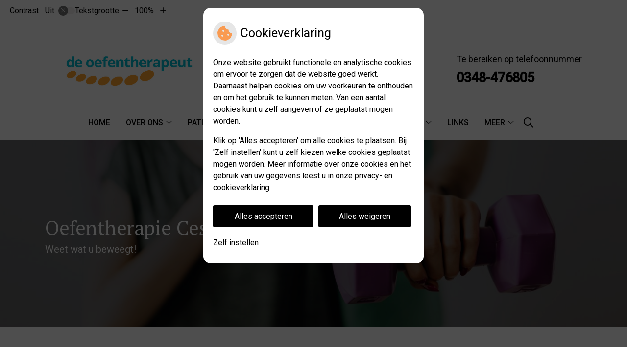

--- FILE ---
content_type: text/html; charset=UTF-8
request_url: https://www.oefentherapie-cesar-montfoort.nl/afspraak-maken-met-verwijzing/
body_size: 10063
content:


<!DOCTYPE html>
<html lang="nl-NL">
<head>
	 

<!-- Matomo -->
<script  nonce='0ba85c95b1'>
  var _paq = window._paq = window._paq || [];
  /* tracker methods like "setCustomDimension" should be called before "trackPageView" */
  _paq.push(['trackPageView']);
  _paq.push(['enableLinkTracking']);
  (function() {
    var u="//statistieken.pharmeon.nl/";
    _paq.push(['setTrackerUrl', u+'matomo.php']);
    _paq.push(['setSiteId', 195]);
    var d=document, g=d.createElement('script'), s=d.getElementsByTagName('script')[0];
    g.async=true; g.src=u+'matomo.js'; s.parentNode.insertBefore(g,s);
  })();
</script>
<!-- End Matomo Code -->
		 
 <!-- Start Default Consent Settings --> 
<script  nonce='0ba85c95b1'>
  window.dataLayer = window.dataLayer || [];
  function gtag(){dataLayer.push(arguments);}

  // Function to get a cookie's value by name
  function getCookie(name) {
      const value = `; ${document.cookie}`;
      const parts = value.split(`; ${name}=`);
      if (parts.length === 2) return parts.pop().split(';').shift();
      return null;
  }

  // Get the values of the cookies
  const cookieAnalytische = getCookie('cookies-analytische');
  const cookieMarketing = getCookie('cookies-marketing');

  console.log('cookieAnalytische:', cookieAnalytische);
  console.log('cookieMarketing:', cookieMarketing);	
	
  // Set the consent mode based on cookie values
  if (cookieAnalytische === 'Y' && cookieMarketing === 'Y') {
      // If both analytics and marketing cookies are allowed
      gtag('consent', 'default', {
          'ad_storage': 'granted',
          'analytics_storage': 'granted',
          'ad_user_data': 'granted',
          'ad_personalization': 'granted',
          'personalization_storage': 'granted',
          'functionality_storage': 'granted',
          'security_storage': 'granted',
      });
  } else if (cookieAnalytische === 'N' || cookieAnalytische === null || cookieMarketing === 'N') {
      // If analytics cookies are not allowed or marketing cookies are not allowed
      if (localStorage.getItem('consentMode') === null) {
          gtag('consent', 'default', {
              'ad_storage': cookieMarketing === 'N' ? 'denied' : 'granted',
              'analytics_storage': cookieAnalytische === 'N' ? 'denied' : 'granted',
              'ad_user_data': cookieMarketing === 'N' ? 'denied' : 'granted',
              'ad_personalization': cookieMarketing === 'N' ? 'denied' : 'granted',
              'personalization_storage': 'denied',
              'functionality_storage': 'granted', // Only necessary storage is granted
              'security_storage': 'granted',
          });
      } else {
          gtag('consent', 'default', JSON.parse(localStorage.getItem('consentMode')));
      }
  }

  // Push user ID to dataLayer if it exists
  if (localStorage.getItem('userId') != null) {
      window.dataLayer.push({'user_id': localStorage.getItem('userId')});
  }
</script>


	
<meta charset="UTF-8">
<meta name="viewport" content="width=device-width, initial-scale=1">

<!-- Google Analytics -->

    <script async src="https://www.googletagmanager.com/gtag/js?id=G-PPT8WMNT7B"></script>

  <script  nonce='0ba85c95b1' >
  window.dataLayer = window.dataLayer || [];
  function gtag(){dataLayer.push(arguments);}
  gtag('js', new Date());
	
gtag('config', 'G-PPT8WMNT7B', { 'anonymize_ip': true });gtag('config', 'G-NEGXRBG6WG', { 'anonymize_ip': true });</script>

<!-- End Google Analytics -->




		<title>U wilt een afspraak maken met de oefentherapeut</title>
<meta name='robots' content='max-image-preview:large' />
	<style>img:is([sizes="auto" i], [sizes^="auto," i]) { contain-intrinsic-size: 3000px 1500px }</style>
	<link rel='dns-prefetch' href='//www.oefentherapie-cesar-montfoort.nl' />
<link rel='dns-prefetch' href='//cdn.jsdelivr.net' />
<link rel='stylesheet' id='parent-style-css' href='https://www.oefentherapie-cesar-montfoort.nl/wp-content/themes/PharmeonV2-parent/style.css?ver=6.7.2' type='text/css' media='all' />
<link rel='stylesheet' id='wp-block-library-css' href='https://www.oefentherapie-cesar-montfoort.nl/wp-includes/css/dist/block-library/style.min.css?ver=6.7.2' type='text/css' media='all' />
<style id='classic-theme-styles-inline-css' type='text/css'>
/*! This file is auto-generated */
.wp-block-button__link{color:#fff;background-color:#32373c;border-radius:9999px;box-shadow:none;text-decoration:none;padding:calc(.667em + 2px) calc(1.333em + 2px);font-size:1.125em}.wp-block-file__button{background:#32373c;color:#fff;text-decoration:none}
</style>
<style id='global-styles-inline-css' type='text/css'>
:root{--wp--preset--aspect-ratio--square: 1;--wp--preset--aspect-ratio--4-3: 4/3;--wp--preset--aspect-ratio--3-4: 3/4;--wp--preset--aspect-ratio--3-2: 3/2;--wp--preset--aspect-ratio--2-3: 2/3;--wp--preset--aspect-ratio--16-9: 16/9;--wp--preset--aspect-ratio--9-16: 9/16;--wp--preset--color--black: #000000;--wp--preset--color--cyan-bluish-gray: #abb8c3;--wp--preset--color--white: #ffffff;--wp--preset--color--pale-pink: #f78da7;--wp--preset--color--vivid-red: #cf2e2e;--wp--preset--color--luminous-vivid-orange: #ff6900;--wp--preset--color--luminous-vivid-amber: #fcb900;--wp--preset--color--light-green-cyan: #7bdcb5;--wp--preset--color--vivid-green-cyan: #00d084;--wp--preset--color--pale-cyan-blue: #8ed1fc;--wp--preset--color--vivid-cyan-blue: #0693e3;--wp--preset--color--vivid-purple: #9b51e0;--wp--preset--gradient--vivid-cyan-blue-to-vivid-purple: linear-gradient(135deg,rgba(6,147,227,1) 0%,rgb(155,81,224) 100%);--wp--preset--gradient--light-green-cyan-to-vivid-green-cyan: linear-gradient(135deg,rgb(122,220,180) 0%,rgb(0,208,130) 100%);--wp--preset--gradient--luminous-vivid-amber-to-luminous-vivid-orange: linear-gradient(135deg,rgba(252,185,0,1) 0%,rgba(255,105,0,1) 100%);--wp--preset--gradient--luminous-vivid-orange-to-vivid-red: linear-gradient(135deg,rgba(255,105,0,1) 0%,rgb(207,46,46) 100%);--wp--preset--gradient--very-light-gray-to-cyan-bluish-gray: linear-gradient(135deg,rgb(238,238,238) 0%,rgb(169,184,195) 100%);--wp--preset--gradient--cool-to-warm-spectrum: linear-gradient(135deg,rgb(74,234,220) 0%,rgb(151,120,209) 20%,rgb(207,42,186) 40%,rgb(238,44,130) 60%,rgb(251,105,98) 80%,rgb(254,248,76) 100%);--wp--preset--gradient--blush-light-purple: linear-gradient(135deg,rgb(255,206,236) 0%,rgb(152,150,240) 100%);--wp--preset--gradient--blush-bordeaux: linear-gradient(135deg,rgb(254,205,165) 0%,rgb(254,45,45) 50%,rgb(107,0,62) 100%);--wp--preset--gradient--luminous-dusk: linear-gradient(135deg,rgb(255,203,112) 0%,rgb(199,81,192) 50%,rgb(65,88,208) 100%);--wp--preset--gradient--pale-ocean: linear-gradient(135deg,rgb(255,245,203) 0%,rgb(182,227,212) 50%,rgb(51,167,181) 100%);--wp--preset--gradient--electric-grass: linear-gradient(135deg,rgb(202,248,128) 0%,rgb(113,206,126) 100%);--wp--preset--gradient--midnight: linear-gradient(135deg,rgb(2,3,129) 0%,rgb(40,116,252) 100%);--wp--preset--font-size--small: 13px;--wp--preset--font-size--medium: 20px;--wp--preset--font-size--large: 36px;--wp--preset--font-size--x-large: 42px;--wp--preset--spacing--20: 0.44rem;--wp--preset--spacing--30: 0.67rem;--wp--preset--spacing--40: 1rem;--wp--preset--spacing--50: 1.5rem;--wp--preset--spacing--60: 2.25rem;--wp--preset--spacing--70: 3.38rem;--wp--preset--spacing--80: 5.06rem;--wp--preset--shadow--natural: 6px 6px 9px rgba(0, 0, 0, 0.2);--wp--preset--shadow--deep: 12px 12px 50px rgba(0, 0, 0, 0.4);--wp--preset--shadow--sharp: 6px 6px 0px rgba(0, 0, 0, 0.2);--wp--preset--shadow--outlined: 6px 6px 0px -3px rgba(255, 255, 255, 1), 6px 6px rgba(0, 0, 0, 1);--wp--preset--shadow--crisp: 6px 6px 0px rgba(0, 0, 0, 1);}:where(.is-layout-flex){gap: 0.5em;}:where(.is-layout-grid){gap: 0.5em;}body .is-layout-flex{display: flex;}.is-layout-flex{flex-wrap: wrap;align-items: center;}.is-layout-flex > :is(*, div){margin: 0;}body .is-layout-grid{display: grid;}.is-layout-grid > :is(*, div){margin: 0;}:where(.wp-block-columns.is-layout-flex){gap: 2em;}:where(.wp-block-columns.is-layout-grid){gap: 2em;}:where(.wp-block-post-template.is-layout-flex){gap: 1.25em;}:where(.wp-block-post-template.is-layout-grid){gap: 1.25em;}.has-black-color{color: var(--wp--preset--color--black) !important;}.has-cyan-bluish-gray-color{color: var(--wp--preset--color--cyan-bluish-gray) !important;}.has-white-color{color: var(--wp--preset--color--white) !important;}.has-pale-pink-color{color: var(--wp--preset--color--pale-pink) !important;}.has-vivid-red-color{color: var(--wp--preset--color--vivid-red) !important;}.has-luminous-vivid-orange-color{color: var(--wp--preset--color--luminous-vivid-orange) !important;}.has-luminous-vivid-amber-color{color: var(--wp--preset--color--luminous-vivid-amber) !important;}.has-light-green-cyan-color{color: var(--wp--preset--color--light-green-cyan) !important;}.has-vivid-green-cyan-color{color: var(--wp--preset--color--vivid-green-cyan) !important;}.has-pale-cyan-blue-color{color: var(--wp--preset--color--pale-cyan-blue) !important;}.has-vivid-cyan-blue-color{color: var(--wp--preset--color--vivid-cyan-blue) !important;}.has-vivid-purple-color{color: var(--wp--preset--color--vivid-purple) !important;}.has-black-background-color{background-color: var(--wp--preset--color--black) !important;}.has-cyan-bluish-gray-background-color{background-color: var(--wp--preset--color--cyan-bluish-gray) !important;}.has-white-background-color{background-color: var(--wp--preset--color--white) !important;}.has-pale-pink-background-color{background-color: var(--wp--preset--color--pale-pink) !important;}.has-vivid-red-background-color{background-color: var(--wp--preset--color--vivid-red) !important;}.has-luminous-vivid-orange-background-color{background-color: var(--wp--preset--color--luminous-vivid-orange) !important;}.has-luminous-vivid-amber-background-color{background-color: var(--wp--preset--color--luminous-vivid-amber) !important;}.has-light-green-cyan-background-color{background-color: var(--wp--preset--color--light-green-cyan) !important;}.has-vivid-green-cyan-background-color{background-color: var(--wp--preset--color--vivid-green-cyan) !important;}.has-pale-cyan-blue-background-color{background-color: var(--wp--preset--color--pale-cyan-blue) !important;}.has-vivid-cyan-blue-background-color{background-color: var(--wp--preset--color--vivid-cyan-blue) !important;}.has-vivid-purple-background-color{background-color: var(--wp--preset--color--vivid-purple) !important;}.has-black-border-color{border-color: var(--wp--preset--color--black) !important;}.has-cyan-bluish-gray-border-color{border-color: var(--wp--preset--color--cyan-bluish-gray) !important;}.has-white-border-color{border-color: var(--wp--preset--color--white) !important;}.has-pale-pink-border-color{border-color: var(--wp--preset--color--pale-pink) !important;}.has-vivid-red-border-color{border-color: var(--wp--preset--color--vivid-red) !important;}.has-luminous-vivid-orange-border-color{border-color: var(--wp--preset--color--luminous-vivid-orange) !important;}.has-luminous-vivid-amber-border-color{border-color: var(--wp--preset--color--luminous-vivid-amber) !important;}.has-light-green-cyan-border-color{border-color: var(--wp--preset--color--light-green-cyan) !important;}.has-vivid-green-cyan-border-color{border-color: var(--wp--preset--color--vivid-green-cyan) !important;}.has-pale-cyan-blue-border-color{border-color: var(--wp--preset--color--pale-cyan-blue) !important;}.has-vivid-cyan-blue-border-color{border-color: var(--wp--preset--color--vivid-cyan-blue) !important;}.has-vivid-purple-border-color{border-color: var(--wp--preset--color--vivid-purple) !important;}.has-vivid-cyan-blue-to-vivid-purple-gradient-background{background: var(--wp--preset--gradient--vivid-cyan-blue-to-vivid-purple) !important;}.has-light-green-cyan-to-vivid-green-cyan-gradient-background{background: var(--wp--preset--gradient--light-green-cyan-to-vivid-green-cyan) !important;}.has-luminous-vivid-amber-to-luminous-vivid-orange-gradient-background{background: var(--wp--preset--gradient--luminous-vivid-amber-to-luminous-vivid-orange) !important;}.has-luminous-vivid-orange-to-vivid-red-gradient-background{background: var(--wp--preset--gradient--luminous-vivid-orange-to-vivid-red) !important;}.has-very-light-gray-to-cyan-bluish-gray-gradient-background{background: var(--wp--preset--gradient--very-light-gray-to-cyan-bluish-gray) !important;}.has-cool-to-warm-spectrum-gradient-background{background: var(--wp--preset--gradient--cool-to-warm-spectrum) !important;}.has-blush-light-purple-gradient-background{background: var(--wp--preset--gradient--blush-light-purple) !important;}.has-blush-bordeaux-gradient-background{background: var(--wp--preset--gradient--blush-bordeaux) !important;}.has-luminous-dusk-gradient-background{background: var(--wp--preset--gradient--luminous-dusk) !important;}.has-pale-ocean-gradient-background{background: var(--wp--preset--gradient--pale-ocean) !important;}.has-electric-grass-gradient-background{background: var(--wp--preset--gradient--electric-grass) !important;}.has-midnight-gradient-background{background: var(--wp--preset--gradient--midnight) !important;}.has-small-font-size{font-size: var(--wp--preset--font-size--small) !important;}.has-medium-font-size{font-size: var(--wp--preset--font-size--medium) !important;}.has-large-font-size{font-size: var(--wp--preset--font-size--large) !important;}.has-x-large-font-size{font-size: var(--wp--preset--font-size--x-large) !important;}
:where(.wp-block-post-template.is-layout-flex){gap: 1.25em;}:where(.wp-block-post-template.is-layout-grid){gap: 1.25em;}
:where(.wp-block-columns.is-layout-flex){gap: 2em;}:where(.wp-block-columns.is-layout-grid){gap: 2em;}
:root :where(.wp-block-pullquote){font-size: 1.5em;line-height: 1.6;}
</style>
<link rel='stylesheet' id='style-uzo-banner-app-css' href='https://www.oefentherapie-cesar-montfoort.nl/wp-content/plugins/ph-activeservices-mu/controller/../assets/css/uzo-banner-app.css?ver=6.7.2' type='text/css' media='all' />
<link rel='stylesheet' id='style-uzo-banners-css' href='https://www.oefentherapie-cesar-montfoort.nl/wp-content/plugins/ph-activeservices-mu/controller/../assets/css/uzo-banners.css?ver=6.7.2' type='text/css' media='all' />
<link rel='stylesheet' id='style-mma-banners-css' href='https://www.oefentherapie-cesar-montfoort.nl/wp-content/plugins/ph-activeservices-mu/controller/../assets/css/mma-banners.css?ver=6.7.2' type='text/css' media='all' />
<link rel='stylesheet' id='style-uzo-bar-css' href='https://www.oefentherapie-cesar-montfoort.nl/wp-content/plugins/ph-activeservices-mu/controller/../assets/css/uzo-bar.css?ver=6.7.2' type='text/css' media='all' />
<link rel='stylesheet' id='style-uzo-page-css' href='https://www.oefentherapie-cesar-montfoort.nl/wp-content/plugins/ph-activeservices-mu/controller/../assets/css/uzo-page.css?ver=6.7.2' type='text/css' media='all' />
<link rel='stylesheet' id='ph_cookie_style-css' href='https://www.oefentherapie-cesar-montfoort.nl/wp-content/plugins/ph-cookie-helper-mu/assets/css/cookie-style.css?ver=6.7.2' type='text/css' media='all' />
<link rel='stylesheet' id='style-enclyclopedia-podo-css' href='https://www.oefentherapie-cesar-montfoort.nl/wp-content/plugins/ph-podo-encyclopedie-mu/controller/../src/css/encyclopedia.css?ver=6.7.2' type='text/css' media='all' />
<link rel='stylesheet' id='ph_slider_styles-css' href='https://www.oefentherapie-cesar-montfoort.nl/wp-content/plugins/ph-slider-mu/css/swiper.min.css?ver=6.7.2' type='text/css' media='all' />
<link rel='stylesheet' id='ph_slider_custom_styles-css' href='https://www.oefentherapie-cesar-montfoort.nl/wp-content/plugins/ph-slider-mu/css/swiper-edits.min.css?ver=6.7.2' type='text/css' media='all' />
<link rel='stylesheet' id='child-theme-style-css' href='https://www.oefentherapie-cesar-montfoort.nl/wp-content/themes/aster2019/style.css?ver=6.7.2' type='text/css' media='all' />
<script type="text/javascript" src="https://www.oefentherapie-cesar-montfoort.nl/wp-includes/js/jquery/jquery.min.js?ver=3.7.1" id="jquery-core-js"></script>
<script type="text/javascript" src="https://www.oefentherapie-cesar-montfoort.nl/wp-includes/js/jquery/jquery-migrate.min.js?ver=3.4.1" id="jquery-migrate-js"></script>
<script type="text/javascript" src="https://www.oefentherapie-cesar-montfoort.nl/wp-content/themes/PharmeonV2-parent/components/modernizr/ofi.min.js?ver=20170721" id="pharmeon_master_ofi-script-js"></script>
<script type="text/javascript" src="https://www.oefentherapie-cesar-montfoort.nl/wp-content/themes/PharmeonV2-parent/components/bootstrap/js/bootstrap.min.js?ver=1" id="bootstrap-js-js"></script>
<script type="text/javascript" src="https://www.oefentherapie-cesar-montfoort.nl/wp-content/themes/PharmeonV2-parent/components/bootstrap/js/card.min.js?ver=1" id="card-js-js"></script>
<script type="text/javascript" src="https://www.oefentherapie-cesar-montfoort.nl/wp-content/themes/PharmeonV2-parent/components/medewerker-slider/js/slick.min.js?ver=1" id="slick.js-js"></script>
<script type="text/javascript" src="https://www.oefentherapie-cesar-montfoort.nl/wp-content/themes/PharmeonV2-parent/components/zoomer/js/jquery.zoomer.min.js?ver=20190715" id="pharmeon_master_zoomer-js"></script>
<script type="text/javascript" src="https://www.oefentherapie-cesar-montfoort.nl/wp-content/themes/PharmeonV2-parent/components/fancybox/js/fancybox.js?ver=20170721" id="pharmeon_master_fancybox-js"></script>
<script type="text/javascript" src="https://cdn.jsdelivr.net/npm/css-vars-ponyfill@2?ver=1" id="pharmeon_master_theme-var-js"></script>
<script type="text/javascript" src="https://www.oefentherapie-cesar-montfoort.nl/wp-content/plugins/ph-cookie-helper-mu/scripts/jquery-cookie.min.js?ver=6.7.2" id="ph_jquery_cookie_script-js"></script>
<script type="text/javascript" src="https://www.oefentherapie-cesar-montfoort.nl/wp-content/plugins/ph-cookie-helper-mu/scripts/cookie-enabler.min.js?ver=6.7.2" id="ph_cookie_enabler_script-js"></script>
<script type="text/javascript" src="https://www.oefentherapie-cesar-montfoort.nl/wp-content/plugins/ph-slider-mu/js/swiper.min.js?ver=6.7.2" id="ph_slider_script-js"></script>
<script type="text/javascript" src="https://www.oefentherapie-cesar-montfoort.nl/wp-content/plugins/ph-testimonials-mu//assets/js/testimonials.js?ver=6.7.2" id="testimonials-widgets-js-js"></script>
<link rel="canonical" href="https://www.oefentherapie-cesar-montfoort.nl/afspraak-maken-met-verwijzing/" />
<!-- Pharmeon SEO Description --><meta name="description" content="Via ons beveiligde patiënten portaal kunt u zich online inschrijven. U kunt ook bellen of een email sturen."><!-- /Pharmeon SEO Description --><!-- Pharmeon SEO keywords --><meta name="keywords" content="verwijzing, zonder verwijzing, afspraak maken"><!-- /Pharmeon SEO keywords --><style>/* ==========================================================================
   LESS Variables 
   ========================================================================== */
/*** COLOR SETTINGS - ORIGINAL ***/
.fa-family {
  font-family: "Font Awesome 6 Pro";
}
:root {
  --main-color: #f99b52;
  --main-color-tint1: #fab870;
  --main-color-tint2: #fbdf83;
  --main-color-shade1: #f89a34;
  --main-color-shade2: #f7b421;
  --main-color-analog1: #bcfa61;
  --main-color-analog2: #fcf7ab;
  --main-color-analog3: #fb8895;
  --main-color-analog4: #fa61b4;
  --main-color-triad1: #52f9a6;
  --main-color-triad2: #4cffaf;
  --main-color-triad3: #a952f9;
  --main-color-triad4: #b24cff;
  --main-color-comp1: #df9053;
  --main-color-comp2: #faa96b;
  --main-color-comp3: #4479ee;
  --main-color-comp4: #6e99f6;
  --focus-color: #ac7806;
}
.team__flip-cards .team__member {
  background-color: #f99b52;
}
.team__boxes .teamText__thumbnail img {
  border-color: #f99b52;
}
.team__round .teamText__function .function__text {
  color: #f99b52;
}
.team__round .team__member:hover .teamText__thumbnail:before {
  background: rgba(249, 155, 82, 0.25);
}
.theme-bg {
  background-color: #f99b52;
}
.theme-bgh:hover,
.theme-bgh:focus {
  background-color: #f99b52;
}
.theme-color {
  color: #f99b52;
}
.theme-border {
  border-color: #f99b52;
}
.accordion .card-header:before {
  background-color: #f99b52;
}
.gform_wrapper input[type='submit'],
.gform_wrapper input[type='button'] {
  background-color: #f99b52;
  border-color: #f8903e;
}
.gform_wrapper input[type='submit']:active,
.gform_wrapper input[type='button']:active {
  background-color: #f8903e;
  border-color: #f88a34;
}
</style>	 </head>
<body class="page-template-default page page-id-423">	
	
	

    <aside aria-label="Toegankelijkheid">
        <a class="skip-link" href="#main">Naar inhoud</a>
                    <div id="accessibility-top-bar" class="top-bar">
    <div class="top-bar__inner">
        <div class="top-bar__buttons">
            <button class="top-bar__toggle-settings" aria-controls="accessibility-top-bar-components"><i class="fa-light fa-gear" aria-hidden="true"></i> <span>Instellingen</span> <i class="fa-regular fa-chevron-down" aria-hidden="true"></i></button>
                    </div>
        <div id="accessibility-top-bar-components" role="dialog" aria-modal="true" aria-labelledby="accessibility-top-bar-label" class="top-bar__components">
            <button class="top-bar__close-settings"><i class="fa-regular fa-xmark" aria-hidden="true"></i><span class="visually-hidden">Sluiten</span></button>
            <h2 id="accessibility-top-bar-label" class="top-bar__component top-bar__component--settings"><i class="fa-light fa-gear" aria-hidden="true"></i> Instellingen</h2>
            <ul>
                <li class="top-bar__component top-bar__component--contrast">
                    <div class="top-bar__component-row">
                        <span id="contrast-label" class="top-bar__component-title">Contrast</span>
                        <span class="top-bar__component-input"><span class="contrastSwitcher"></span></span>
                    </div>
                </li>
                <li class="top-bar__component top-bar__component--fontsize">
                    <div class="top-bar__component-row">
                        <span class="top-bar__component-title">Tekstgrootte</span>
                        <span class="top-bar__component-input"><span class="zoomerContainer"></span></span>
                    </div>
                    <p class="top-bar__component-description">Bekijk hoe de lettergrootte van de tekst eruit komt te zien.</p>
                </li>
                <li class="top-bar__component top-bar__component--spacer">
                </li>
                                            </ul>
        </div>
    </div>
</div>
            </aside>


<div class="fixed-header-marker" aria-hidden="true"></div>
<header class="header">

	<div class="headerTop">
		<div class="innerWrapper">
			<div class="headerTop__components">
				<div class="contrast-container"></div>
			</div>
			<div class='headerTop__top flex-row headerTop__top--left '>				<div class="orderAdres flex-col-md-4">
											<div class="headerTop__adres">
							<span class="headerTop__street"><span class='practice_info practice-street'><span class='practice-info-content'>Hofplein</span></span> <span class='practice_info practice-housenumber'><span class='practice-info-content'>14</span></span></span>
							<span class='practice_info practice-place'><span class='practice-info-content'>3417 JN</span> <span class='practice-info-content'>Montfoort</span></span>							<span class='practice_info practice-email'><i class='fa-icon fal fa-envelope pratice-info-prefix'></i><a href='mailto:info@oefentherapie-cesar-montfoort.nl' class='practice-info-content'>info@oefentherapie-cesar-montfoort.nl</a></span>						</div>
									</div>
									<div class="headerTop__logo flex-col-md-4">
						<a href='https://www.oefentherapie-cesar-montfoort.nl/' title='Oefentherapie Cesar Montfoort' rel='home'>
							<img src='https://www.oefentherapie-cesar-montfoort.nl/wp-content/uploads/sites/79/2021/12/de-oefentherapeut-logo-webrgb.jpg' alt='Oefentherapie Cesar Montfoort'>
						</a>
					</div>
								<div class="orderSpoed flex-col-md-4">
											<div class="headerTop__spoed">
							<span>
								Te bereiken op telefoonnummer
								<a href='tel:0348-476805' class='practice_info practice-phone-number'><i class='fa-icon fal fa-phone pratice-info-prefix'><span class='visually-hidden'>Tel:</span></i><span class='practice-info-content digits'>0348-476805</span></a>							</span>
						</div>
									</div>
			</div>
			<div class='headerTop__bottom'>			<div class="headerMenu">
			    <nav id="site-navigation" class="headerMain__navigation" aria-labelledby="primaryMenuHeading">
	<h2 id="primaryMenuHeading" class="visually-hidden">Hoofdmenu</h2>
	<button class="menu-toggle jsMenuToggle" aria-expanded="false">MENU</button>
	<ul id="primary-menu" class="menu"><li id="menu-item-773" class="menu-item menu-item-type-post_type menu-item-object-page menu-item-home menu-item-773"><a href="https://www.oefentherapie-cesar-montfoort.nl/">Home</a></li>
<li id="menu-item-388" class="menu-item menu-item-type-post_type menu-item-object-page menu-item-has-children menu-item-388"><a href="https://www.oefentherapie-cesar-montfoort.nl/over-ons/">Over ons</a>
<ul class="sub-menu">
	<li id="menu-item-3373" class="menu-item menu-item-type-post_type menu-item-object-page menu-item-3373"><a href="https://www.oefentherapie-cesar-montfoort.nl/team/">Team</a></li>
	<li id="menu-item-30" class="menu-item menu-item-type-post_type menu-item-object-page menu-item-30"><a href="https://www.oefentherapie-cesar-montfoort.nl/inschrijven/">Inschrijven</a></li>
	<li id="menu-item-240" class="menu-item menu-item-type-post_type menu-item-object-page menu-item-240"><a href="https://www.oefentherapie-cesar-montfoort.nl/praktijkinformatie/">Informatie en privacybeleid</a></li>
	<li id="menu-item-299" class="menu-item menu-item-type-post_type menu-item-object-page menu-item-299"><a href="https://www.oefentherapie-cesar-montfoort.nl/kwaliteit/">Kwaliteit</a></li>
	<li id="menu-item-293" class="menu-item menu-item-type-post_type menu-item-object-page menu-item-293"><a href="https://www.oefentherapie-cesar-montfoort.nl/vergoedingen-en-tarieven/">Vergoedingen en tarieven</a></li>
	<li id="menu-item-434" class="menu-item menu-item-type-post_type menu-item-object-page menu-item-434"><a href="https://www.oefentherapie-cesar-montfoort.nl/contact-en-route/">Contact &amp; Route</a></li>
	<li id="menu-item-3369" class="menu-item menu-item-type-post_type menu-item-object-page menu-item-3369"><a href="https://www.oefentherapie-cesar-montfoort.nl/contact/">Contact</a></li>
</ul>
</li>
<li id="menu-item-815" class="menu-item menu-item-type-post_type menu-item-object-page menu-item-815"><a href="https://www.oefentherapie-cesar-montfoort.nl/patientenportaal/">Patiëntenportaal</a></li>
<li id="menu-item-21" class="menu-item menu-item-type-post_type menu-item-object-page menu-item-has-children menu-item-21"><a href="https://www.oefentherapie-cesar-montfoort.nl/oefentherapie-cesar/">Specialismen</a>
<ul class="sub-menu">
	<li id="menu-item-22" class="menu-item menu-item-type-post_type menu-item-object-page menu-item-22"><a href="https://www.oefentherapie-cesar-montfoort.nl/oefentherapie-cesar/">Oefentherapie Cesar</a></li>
	<li id="menu-item-243" class="menu-item menu-item-type-post_type menu-item-object-page menu-item-243"><a href="https://www.oefentherapie-cesar-montfoort.nl/kinderoefentherapie/">Kinderoefentherapie</a></li>
	<li id="menu-item-249" class="menu-item menu-item-type-post_type menu-item-object-page menu-item-249"><a href="https://www.oefentherapie-cesar-montfoort.nl/psychosomatische-oefentherapie/">Psychosomatische oefentherapie bij spanningsklachten of onbegrepen klachten</a></li>
	<li id="menu-item-354" class="menu-item menu-item-type-post_type menu-item-object-page menu-item-354"><a href="https://www.oefentherapie-cesar-montfoort.nl/slaapoefentherapie/">Slaapoefentherapie en kinderslaapoefentherapie (0-18 jaar)</a></li>
	<li id="menu-item-260" class="menu-item menu-item-type-post_type menu-item-object-page menu-item-260"><a href="https://www.oefentherapie-cesar-montfoort.nl/bekkenklachten-rondom-zwangerschap/">Bekkenklachten rondom de zwangerschap</a></li>
	<li id="menu-item-254" class="menu-item menu-item-type-post_type menu-item-object-page menu-item-254"><a href="https://www.oefentherapie-cesar-montfoort.nl/bekkenoefentherapie/">Bekkenbodem klachten</a></li>
	<li id="menu-item-287" class="menu-item menu-item-type-post_type menu-item-object-page menu-item-287"><a href="https://www.oefentherapie-cesar-montfoort.nl/zwangerschapsbegeleiding/">Zwangerschapsbegeleiding</a></li>
	<li id="menu-item-421" class="menu-item menu-item-type-post_type menu-item-object-page menu-item-421"><a href="https://www.oefentherapie-cesar-montfoort.nl/behandeling-na-corona-covid-19/">Behandeling na Corona/COVID-19</a></li>
</ul>
</li>
<li id="menu-item-374" class="menu-item menu-item-type-post_type menu-item-object-page current-menu-ancestor current-menu-parent current_page_parent current_page_ancestor menu-item-has-children menu-item-374"><a href="https://www.oefentherapie-cesar-montfoort.nl/bij-welke-klachten/">Afspraak maken</a>
<ul class="sub-menu">
	<li id="menu-item-430" class="menu-item menu-item-type-post_type menu-item-object-page menu-item-430"><a href="https://www.oefentherapie-cesar-montfoort.nl/bij-welke-klachten/">Bij welke klachten?</a></li>
	<li id="menu-item-425" class="menu-item menu-item-type-post_type menu-item-object-page current-menu-item page_item page-item-423 current_page_item menu-item-425"><a href="https://www.oefentherapie-cesar-montfoort.nl/afspraak-maken-met-verwijzing/" aria-current="page">Afspraak maken met verwijzing</a></li>
	<li id="menu-item-428" class="menu-item menu-item-type-post_type menu-item-object-page menu-item-428"><a href="https://www.oefentherapie-cesar-montfoort.nl/afspraak-maken-zonder-verwijzing/">Afspraak maken zonder verwijzing</a></li>
</ul>
</li>
<li id="menu-item-27" class="menu-item menu-item-type-post_type menu-item-object-page menu-item-27"><a href="https://www.oefentherapie-cesar-montfoort.nl/links/">Links</a></li>
<li id="menu-item-415" class="menu-item menu-item-type-post_type menu-item-object-page menu-item-415"><a href="https://www.oefentherapie-cesar-montfoort.nl/folders-en-flyers/">Folders en Flyers</a></li>
</ul></nav>			</div>


				<div class="headerSearch">
						<button class="headerSearch__btn search-open-icon" aria-label="Zoeken" aria-expanded="false"><i class="fa-icon far fa-search" aria-hidden="true"></i></button>

						<div role="dialog" class="headerSearchOverlay" aria-label="Zoeken" data-search-open="false">
							<button class="headerSearchOverlayBtn search-close-icon" aria-label="Sluit zoeken">
								<i class="fa-icon fal fa-times" aria-hidden="true"></i>
							</button>

							<!-- search -->
<form class="site-search-form" method="get" action="https://www.oefentherapie-cesar-montfoort.nl" role="search">
	<input class="site-search-input" type="search" placeholder="Wat zoekt u?" name="s" aria-label="Doorzoek de website">
	<button class="site-search-submit" type="submit" role="button"><i class="fa fa-search"></i><span class="visually-hidden">Zoeken</span></button>
</form>
						</div>
					</div>
			</div>
		</div>
	</div>

	<div class="headerBottom ">
		<div class="headerBottom__slider contrast-ignore" id="sliderBottom">
							<div class="headerBottom__nameBlock contrast-ignore">
					<div class="innerWrapper">
						<h2>Oefentherapie Cesar Montfoort</h2>
						<p>Weet wat u beweegt!</p>
					</div>
				</div>
						
							<img src="https://www.oefentherapie-cesar-montfoort.nl/wp-content/uploads/sites/79/2022/08/cropped-pexels-karolina-grabowska-4506078-scaled-1.jpg" alt="" />
					</div>
	</div>

</header>

<div class="mainContent">
	<div class="breadCrumbsContainer">
		<div class="innerWrapper">
			<nav class="breadCrumbsNav" aria-label="U bent hier"><ol class="breadCrumbsWrapper"><li><a href="https://www.oefentherapie-cesar-montfoort.nl">Home</a></li><li><a href="https://www.oefentherapie-cesar-montfoort.nl/bij-welke-klachten/">Afspraak maken</a></li><li aria-current="page">Afspraak maken met verwijzing</li></ol></nav>		</div>
	</div>

<div class="innerWrapper">
	<div class="flex-row">
		<main id="main" class="flex-col-sm-12">
							
<article id="post-423" class="post-423 page type-page status-publish hentry">
		<h1 class="entry-title content-title">Afspraak maken met verwijzing</h1> 
		<h3>U heeft een verwijzing gekregen van uw huisarts of specialist</h3>
<p>U kunt zich (bij voorkeur) aanmelden via de menu knop patiëntenportaal en dan de knop<em> inschrijven</em>.<br />
<a href="https://www.oefentherapie-cesar-montfoort.nl/patientenportaal/">Klik hier</a> om naar het <i>patiëntenportaal</i> te gaan.<br />
E: <a href="mailto:info@oefentherapie-cesar-montfoort.nl">info@oefentherapie-cesar-montfoort.nl</a></p>
<p>U kunt zich ook telefonisch aanmelden en een afspraak maken. Tijdens het behandelen zijn wij echter niet in de gelegenheid de telefoon aan te nemen, spreekt u dan alstublieft een boodschap in.<br />
T: <a href="tel:0348-476805">0348-476805</a></p>
<p>Hoe u zich ook aanmeldt, wij nemen zo spoedig mogelijk contact met u op.</p>
<p><img fetchpriority="high" decoding="async" class="alignnone size-full wp-image-424" src="https://www.oefentherapie-cesar-montfoort.nl/wp-content/uploads/sites/79/2016/11/verwijzing.png" alt="verwijzing" width="838" height="96" srcset="https://www.oefentherapie-cesar-montfoort.nl/wp-content/uploads/sites/79/2016/11/verwijzing.png 838w, https://www.oefentherapie-cesar-montfoort.nl/wp-content/uploads/sites/79/2016/11/verwijzing-300x34.png 300w, https://www.oefentherapie-cesar-montfoort.nl/wp-content/uploads/sites/79/2016/11/verwijzing-768x88.png 768w" sizes="(max-width: 838px) 100vw, 838px" /></p>
		
		
</article><!-- #post-## -->

					</main>
	</div>
</div>

</div>

<footer class="footer">
			<div class="footer__top" data-background-color="true">
			<div class="innerWrapper">
					<div id="address_widget-2" class="widget address_widget-2 widget_address_widget"><div class="widgetContainer"><h2 class="widget-title">Adresgegevens</h2><div class="textwidget"><p>Hofplein 14<br />3417 JN Montfoort</p><p>Tel: <a href="tel:0348-476805">0348-476805</a><br />E-mail: <a href="mailto:info@oefentherapie-cesar-montfoort.nl">info@oefentherapie-cesar-montfoort.nl</a></p></div></div></div><div id="openinghours_widget-2" class="widget openinghours_widget-2 widget_openinghours_widget"><div class="widgetContainer"><h2 class="widget-title">Openingstijden</h2><div class='table-responsive'><table class='table table-openingsHours'><tbody><tr><th>
						Maandag:
					</th>
					<td>
						9.30 - 19.00
					</td></tr><tr><th>
						Dinsdag:
					</th>
					<td>
						8.30 - 19.00
					</td></tr><tr><th>
						Woensdag:
					</th>
					<td>
						9.30 - 19.00
					</td></tr><tr><th>
						Donderdag:
					</th>
					<td>
						8.30 - 19.00
					</td></tr><tr><th>
						Vrijdag:
					</th>
					<td>
						8.30 - 16.30
					</td></tr></tbody></table></div></div></div><div id="black-studio-tinymce-4" class="widget black-studio-tinymce-4 widget_black_studio_tinymce"><div class="widgetContainer"><h2 class="widget-title">Specialisaties</h2><div class="textwidget"><p><a href="https://www.oefentherapie-cesar-montfoort.nl/oefentherapie-cesar/">Oefentherapie Cesar</a><br />
<a href="https://www.oefentherapie-cesar-montfoort.nl/kinderoefentherapie/">Kinderoefentherapie</a><br />
<a href="https://www.oefentherapie-cesar-montfoort.nl/psychosomatische-oefentherapie/">Psychosomatische oefentherapie</a><br />
<a href="https://www.oefentherapie-cesar-montfoort.nl/slaapoefentherapie/">Slaapoefentherapie</a><br />
<a href="https://www.oefentherapie-cesar-montfoort.nl/bekkenoefentherapie/">Bekkenbodemklachten</a><br />
<a href="https://www.oefentherapie-cesar-montfoort.nl/bekkenklachten-rondom-zwangerschap/">Bekkenklachten rondom de zwangerschap</a><br />
<a href="https://www.oefentherapie-cesar-montfoort.nl/zwangerschapsbegeleiding/">Zwangerschapsbegeleiding</a></p>
</div></div></div>			</div>
		</div>
		<div class="footerBottom">
    <div class="innerWrapper">
        <div class="pharmLinks">
	<a id="poweredby" href="https://uwzorgonline.nl" target="_blank" rel="noopener">Uw Zorg Online</a> | <a id="login" href="https://www.oefentherapie-cesar-montfoort.nl/wp-admin/">Beheer</a>
</div>        <div class="socialFooter">
        <span class="socialFooter__social">
		<a class='practice_info socialmedia-link facebook-link' href='https://www.facebook.com/OefentherapieCesarMontfoort/' target='_blank'><i class='fa-icon fab fa-facebook-f'></i><span class='visually-hidden'>Bezoek onze facebook pagina</span></a>					</span>
</div>        <div class="footerLinks">
    <a id="privacy" href="https://www.oefentherapie-cesar-montfoort.nl/privacy/">Privacy</a> | <a href="https://www.oefentherapie-cesar-montfoort.nl/voorwaarden/">Voorwaarden</a>
</div>    </div><!-- .innerWrapper -->
</div><!-- .footerBottom --></footer>

	<!-- Cookie Modal Html-->
<section id="cookie-consent-modal" aria-modal="true" role="dialog" aria-labelledby="cookie-heading" data-nosnippet="data-nosnippet">
  <div class="cookiee-consent-container">
    <div class="cookiee-consent-notice">
                	<span tabindex="-1" role="heading" aria-level="2" id="cookie-heading" class="cookie-title" ><i class="fa-solid fa-cookie-bite" aria-hidden="true"></i> Cookieverklaring</span>
              <p class="cookie-paragraph">Onze website gebruikt functionele en analytische cookies om ervoor te zorgen dat de website goed werkt.
      Daarnaast helpen cookies om uw voorkeuren te onthouden en om het gebruik te kunnen meten. Van een aantal cookies kunt u zelf aangeven of ze geplaatst mogen worden.</p>
      <p class="cookie-paragraph">Klik op 'Alles accepteren' om alle cookies te plaatsen. Bij 'Zelf instellen' kunt u zelf kiezen welke cookies geplaatst mogen worden.
      Meer informatie over onze cookies en het gebruik van uw gegevens leest u in onze <a style="text-decoration: underline; color: black;" href="https://www.oefentherapie-cesar-montfoort.nl/privacy">privacy- en cookieverklaring.</a></p>
    </div>
    <div class="cookie-consent-selection">
        <button value="true" class="cookie-consent-allow">Alles accepteren</button> 
		<button value="true" class="cookie-consent-decline">Alles weigeren</button>
		<a class="cookie-consent-settings" href="https://www.oefentherapie-cesar-montfoort.nl/privacy/#cookie-instellingen">Zelf instellen</a>
    </div>
  </div>
 </section>
<script type="text/javascript" src="https://www.oefentherapie-cesar-montfoort.nl/wp-content/themes/PharmeonV2-parent/components/accessibility/js/accessibility-contrast.min.js?ver=20180828" id="pharmeon_master_accessibility-contrast-js"></script>
<script type="text/javascript" src="https://www.oefentherapie-cesar-montfoort.nl/wp-content/themes/PharmeonV2-parent/components/accessibility/js/accessibility-helpers.min.js?ver=20180828" id="pharmeon_master_accessibility-menu-js"></script>
<script type="text/javascript" src="https://www.oefentherapie-cesar-montfoort.nl/wp-content/themes/PharmeonV2-parent/components/accessibility/js/focus-visible.min.js?ver=20180828" id="pharmeon_master_focus-visible-js"></script>
<script type="text/javascript" src="https://www.oefentherapie-cesar-montfoort.nl/wp-content/themes/PharmeonV2-parent/components/accessibility/js/top-bar.min.js?ver=20230706" id="pharmeon_master_top-bar-js"></script>
<script type="text/javascript" src="https://www.oefentherapie-cesar-montfoort.nl/wp-content/themes/PharmeonV2-parent/js/style.min.js?ver=20150908" id="pharmeon_master_theme-script-js"></script>
<script type="text/javascript" src="https://www.oefentherapie-cesar-montfoort.nl/wp-content/plugins/ph-cookie-helper-mu/scripts/script.min.js" id="ph_cookie_scripts-js"></script>
<script type="text/javascript" src="https://www.oefentherapie-cesar-montfoort.nl/wp-content/themes/aster2019/js/app.js?ver=20171229" id="child-theme-script-js"></script>
	 	</body>

</html>


--- FILE ---
content_type: text/css
request_url: https://www.oefentherapie-cesar-montfoort.nl/wp-content/themes/aster2019/style.css?ver=6.7.2
body_size: 4740
content:
@import url('https://fonts.googleapis.com/css?family=Roboto:400,500');@import url('https://fonts.googleapis.com/css?family=PT+Serif:400,700');/*!
Theme Name: Thema Aster
Template: PharmeonV2-parent
Version: 1.1.0
Theme URI: https://pharmeon.nl/
Author: Pharmeon BV // Jordy van den Berg
Author URI: https://pharmeon.nl/
Description: Thema Aster voor uw WordPress site. Geoptimaliseerd voor smartphones en tablets.
Bitbucket Theme URI: https://bitbucket.pharmeon.nl/WOR/aster2019
Tags: UPO, ULO, PODO, Overige, Verloskundigen, ERGO
*/.fa-family{font-family:"Font Awesome 6 Pro"}html *{-webkit-box-sizing:border-box;box-sizing:border-box}html,body{margin:0;padding:0;height:100%;width:100%;background-color:#fff;color:#000;font-size:100%;font-family:'Roboto',sans-serif;line-height:1.5em}@media (min-width: 800px){body{padding:0}}.toggled body{position:fixed}.innerWrapper{width:100%;max-width:calc(71.5em + 1em);display:block;margin:0 auto;padding:0 2em}.header,#main,.footer{position:relative}@media (min-width: 800px){.headerBanner{background-color:#fff;border-bottom:1px solid #f5f5f5}}.headerBanner .innerWrapper{padding:0}@media (min-width: 800px){.headerBanner .innerWrapper{display:-webkit-box;display:-ms-flexbox;display:flex;-webkit-box-orient:horizontal;-webkit-box-direction:normal;-ms-flex-direction:row;flex-direction:row}}.headerBanner__components,.headerBanner .uzo-login{display:-webkit-box;display:-ms-flexbox;display:flex;-webkit-box-pack:start;-ms-flex-pack:start;justify-content:flex-start;-webkit-box-align:center;-ms-flex-align:center;align-items:center;height:3.125em;padding:0 1em}.headerBanner__components{background-color:#fff;position:fixed;top:0;left:0;width:100%;z-index:9;color:var(--main-color)}@media (min-width: 800px){.headerBanner__components{position:static;width:auto}}.headerBanner__components a{color:var(--main-color)}@media (min-width: 800px){.headerBanner__components a{color:var(--main-color)}}.headerBanner__components a:hover,.headerBanner__components a:focus{color:var(--main-color);text-decoration:underline}.headerBanner .uzo-login{-webkit-box-pack:center;-ms-flex-pack:center;justify-content:center;background-color:var(--main-color);color:#fff;font-weight:bold}@media (min-width: 800px){.headerBanner .uzo-login{background-color:transparent;-webkit-box-pack:end;-ms-flex-pack:end;justify-content:flex-end;-webkit-box-flex:1;-ms-flex:1;flex:1;color:var(--main-color)}}.headerBanner .uzo-login .fa-icon{font-weight:500;margin-right:.4em}.headerBanner .uzo-login a{font-weight:bold;margin-left:1em;color:#fff;border:1px solid #fff;padding:.375em .62em}@media (min-width: 800px){.headerBanner .uzo-login a{color:var(--main-color);border:1px solid var(--main-color)}}.headerBanner .uzo-login a:hover,.headerBanner .uzo-login a:focus{color:#fff;background-color:var(--main-color)}@media (min-width: 800px){.headerTop__top{min-height:8.125em}}@media (min-width: 800px){.headerTop__top--left .orderAdres{-webkit-box-ordinal-group:3 !important;-ms-flex-order:2 !important;order:2 !important}.headerTop__top--left .headerTop__logo,.headerTop__top--left .headerTop__title{-webkit-box-ordinal-group:2;-ms-flex-order:1;order:1;-webkit-box-pack:start;-ms-flex-pack:start;justify-content:flex-start}.headerTop__top--left .headerTop__logo a,.headerTop__top--left .headerTop__title a{text-align:left}}.headerTop__components{display:-webkit-box;display:-ms-flexbox;display:flex;-webkit-box-pack:end;-ms-flex-pack:end;justify-content:flex-end;padding:1em 0}.headerTop .orderAdres{-webkit-box-ordinal-group:3;-ms-flex-order:2;order:2}@media (min-width: 800px){.headerTop .orderAdres{-webkit-box-ordinal-group:2;-ms-flex-order:1;order:1}}.headerTop__adres{font-size:1.25em;font-weight:bold;min-height:6.5em;max-height:6.5em;display:-webkit-box;display:-ms-flexbox;display:flex;-webkit-box-orient:vertical;-webkit-box-direction:normal;-ms-flex-direction:column;flex-direction:column;-webkit-box-pack:center;-ms-flex-pack:center;justify-content:center;line-height:1.3}.headerTop__adres span{-webkit-box-flex:0;-ms-flex:none;flex:none}.headerTop__adres .practice-place{display:block}.headerTop__adres .practice-email{font-size:.8em;font-weight:normal}.headerTop__adres .practice-email a{color:#000;text-decoration:underline}.headerTop__adres .fa-icon{display:none}.headerTop__title{position:relative;min-height:8.125em;padding-top:1em;padding-bottom:1em;-webkit-box-ordinal-group:2;-ms-flex-order:1;order:1;display:-webkit-box;display:-ms-flexbox;display:flex;-webkit-box-pack:center;-ms-flex-pack:center;justify-content:center;-webkit-box-align:center;-ms-flex-align:center;align-items:center}@media (min-width: 800px){.headerTop__title{-webkit-box-ordinal-group:3;-ms-flex-order:2;order:2;min-height:auto}}.headerTop__title a{color:#000;font-size:1.2em;font-weight:600;text-transform:uppercase}.headerTop__title:after{content:"";position:absolute;left:-1em;right:-1em;bottom:0;height:1px;background:#ebebeb}@media (min-width: 800px){.headerTop__title:after{display:none}}.headerTop__logo{position:relative;min-height:8.125em;padding-top:1em;padding-bottom:1em;-webkit-box-ordinal-group:2;-ms-flex-order:1;order:1}@media (min-width: 800px){.headerTop__logo{-webkit-box-ordinal-group:3;-ms-flex-order:2;order:2;min-height:auto}}.headerTop__logo a{display:-webkit-box;display:-ms-flexbox;display:flex;width:100%;height:100%;-webkit-box-pack:center;-ms-flex-pack:center;justify-content:center;-webkit-box-align:center;-ms-flex-align:center;align-items:center}.headerTop__logo img{display:block;max-width:20em;height:auto;width:auto;margin:auto}.headerTop__logo:after{content:"";position:absolute;left:-1em;right:-1em;bottom:0;height:1px;background:#ebebeb}@media (min-width: 800px){.headerTop__logo:after{display:none}}.headerTop .orderSpoed{-webkit-box-ordinal-group:4;-ms-flex-order:3;order:3}.headerTop__spoed{min-height:7.223em;max-height:7.223em;display:-webkit-box;display:-ms-flexbox;display:flex;-webkit-box-align:center;-ms-flex-align:center;align-items:center;font-size:1.125em}@media (min-width: 800px){.headerTop__spoed{-webkit-box-pack:end;-ms-flex-pack:end;justify-content:flex-end}}.headerTop__spoed .fa-icon{display:none}.headerTop__spoed span{display:-webkit-box;display:-ms-flexbox;display:flex;-webkit-box-orient:vertical;-webkit-box-direction:normal;-ms-flex-direction:column;flex-direction:column}.headerTop__spoed span a{font-size:1.5em;font-weight:bold;color:#000;padding-top:.5em}.headerTop__bottom{display:-webkit-box;display:-ms-flexbox;display:flex;-webkit-box-pack:end;-ms-flex-pack:end;justify-content:flex-end;-webkit-box-align:center;-ms-flex-align:center;align-items:center;padding:0 1em}@media (min-width: 800px){.headerTop__bottom{position:static;height:auto;padding:0;-webkit-box-pack:center;-ms-flex-pack:center;justify-content:center;background-color:#fff}}@media (min-width: 800px){.headerTop__bottom--left{-webkit-box-pack:start;-ms-flex-pack:start;justify-content:flex-start}}@media (min-width: 800px){.headerTop__bottom--right{-webkit-box-pack:end;-ms-flex-pack:end;justify-content:flex-end}}.headerTop .headerSearch{-ms-flex-item-align:center;align-self:center;margin-left:.5rem;top:0}.headerTop .headerSearch .headerSearch__btn{font-size:1.25rem;border:none;height:3.125rem;width:2.75rem;color:#000;cursor:pointer;position:absolute;top:0;right:0;z-index:1;background-color:#fff}.header-is-fixed .headerTop .headerSearch .headerSearch__btn{position:fixed}@media (min-width: 800px){.header-is-fixed .headerTop .headerSearch .headerSearch__btn{position:static}}@media (min-width: 800px){.headerTop .headerSearch .headerSearch__btn{position:static;top:0;height:2.75rem}}.headerTop .headerSearch .headerSearch__btn .fa-icon{font-weight:400}.headerTop .headerSearch .headerSearchOverlay{display:-webkit-box;display:-ms-flexbox;display:flex;-webkit-box-pack:center;-ms-flex-pack:center;justify-content:center;-webkit-box-align:center;-ms-flex-align:center;align-items:center;position:fixed;top:0;left:0;width:100%;height:100%;-webkit-transition:all .8s cubic-bezier(.86, 0, .07, 1);transition:all .8s cubic-bezier(.86, 0, .07, 1);background-color:transparent;z-index:11}@media (prefers-reduced-motion){.headerTop .headerSearch .headerSearchOverlay{-webkit-transition:none;transition:none}}.headerTop .headerSearch .headerSearchOverlay[data-search-open="false"]{-webkit-transform:translate3d(0, -100%, 0);transform:translate3d(0, -100%, 0);visibility:hidden;opacity:0}.headerTop .headerSearch .headerSearchOverlay[data-search-open="true"]{-webkit-transform:translateZ(0);transform:translateZ(0);visibility:visible;opacity:1}.headerTop .headerSearch .headerSearchOverlay:before{content:"";position:absolute;top:0;left:0;height:100%;width:100%;background-color:var(--main-color);opacity:.9;z-index:-1}.headerTop .headerSearch .headerSearchOverlay .search-close-icon{position:absolute;top:0;right:0;height:2.75rem;width:2.75rem;background-color:#fff;color:#000;border:none;cursor:pointer}.headerTop .headerSearch .headerSearchOverlay .site-search-form{display:-webkit-box;display:-ms-flexbox;display:flex;padding:0 2.25rem;width:100%;max-width:55rem}.headerTop .headerSearch .headerSearchOverlay .site-search-input{font-size:1rem;height:2.75rem;border:none;padding:.5rem 1rem;-webkit-box-flex:1;-ms-flex:1;flex:1}@media (min-width: 800px){.headerTop .headerSearch .headerSearchOverlay .site-search-input{font-size:2.5rem;height:6.25rem}}.headerTop .headerSearch .headerSearchOverlay .site-search-submit{font-size:1rem;border:none;background-color:#fff;color:#000;height:2.75rem;width:2.75rem;cursor:pointer}@media (min-width: 800px){.headerTop .headerSearch .headerSearchOverlay .site-search-submit{font-size:2.0625rem;height:6.25rem;width:6.25rem}}.headerTop .headerSearch .headerSearchOverlay .site-search-submit .fa-icon{font-weight:400}.headerTop .headerSearch .headerSearchOverlay .site-search-submit span{position:absolute;overflow:hidden;clip:rect(0 0 0 0);height:1px;width:1px;margin:-1px;padding:0;border:0}@media (min-width: 568px){.headerBottom{margin-bottom:1.5em}}@media (min-width: 800px){.headerBottom__slider{position:relative;max-width:87.5em;margin:0 auto}}.headerBottom__slider img{width:100%}.headerBottom__slider .swiper-container-autoheight,.headerBottom__slider .swiper-container-autoheight .swiper-slide{max-height:26.25em}.headerBottom__slider .swiper-container{z-index:auto}.headerBottom__slider .swiper-button-prev,.headerBottom__slider .swiper-button-next{-webkit-transform:rotate(0);transform:rotate(0);border:none;display:-webkit-box;display:-ms-flexbox;display:flex;-webkit-box-pack:center;-ms-flex-pack:center;justify-content:center;-webkit-box-align:center;-ms-flex-align:center;align-items:center}.headerBottom__slider .swiper-button-prev:hover,.headerBottom__slider .swiper-button-next:hover{background:#000}.headerBottom__slider .swiper-button-prev{left:auto;right:3em;top:auto;bottom:0}.headerBottom__slider .swiper-button-prev:before{content:"\f104";font-family:"Font Awesome 6 Pro";font-size:3em;font-weight:100;color:#fff}.headerBottom__slider .swiper-button-next{right:0;bottom:0;top:auto}.headerBottom__slider .swiper-button-next:before{content:"\f105";font-family:"Font Awesome 6 Pro";font-size:3em;font-weight:100;color:#fff}.headerBottom__nameBlock{position:absolute;display:none;-webkit-box-align:center;-ms-flex-align:center;align-items:center;top:0;bottom:0;width:100%;background:rgba(0,0,0,0.5);z-index:2}@media (min-width: 800px){.headerBottom__nameBlock{display:-webkit-box;display:-ms-flexbox;display:flex}}.headerBottom__nameBlock h2{font-size:2.5em;color:#fff}.headerBottom__nameBlock p{font-size:1.25em;color:#fff}.menu-toggle{position:absolute;top:0;right:2.75rem;height:3.125em;background:var(--main-color);border:none;color:#fff;padding:.429em 1.125em;font-weight:bold;z-index:12}@media (min-width: 800px){.menu-toggle{display:none}}.toggled .menu-toggle{width:100%;text-align:right;position:fixed;right:0}#primary-menu{top:3.125em;padding:1em 0;background:#fff;z-index:12}@media (min-width: 800px){#primary-menu{padding:0}}#primary-menu .menu-item{border-bottom:1px solid #ebebeb;padding:0 2em}#primary-menu .menu-item:last-child{border-bottom:none}@media (min-width: 800px){#primary-menu .menu-item{border-bottom:none;padding:0 1em}#primary-menu .menu-item:first-child{padding-left:0}#primary-menu .menu-item:last-child{padding-right:0}}#primary-menu .menu-item a{font-size:1.125em;font-weight:500;text-transform:uppercase;color:#000;padding:1.223em 0}@media (min-width: 800px){#primary-menu .menu-item a{font-size:1em;padding:1.438em 0}}#primary-menu .menu-item:hover>a,#primary-menu .menu-item:focus>a{color:var(--main-color);text-decoration:none}#primary-menu .sub-menu{padding-left:1em}@media (min-width: 800px){#primary-menu .sub-menu{max-width:16.25em;top:100%;background-color:var(--main-color);padding:0}}#primary-menu .sub-menu .menu-item{border:none;padding:0}@media (min-width: 800px){#primary-menu .sub-menu .menu-item a{color:#fff;padding:1em 1em}}#primary-menu .sub-menu .menu-item:hover>a,#primary-menu .sub-menu .menu-item:focus>a{text-decoration:none}@media (min-width: 800px){#primary-menu .sub-menu .menu-item:hover>a,#primary-menu .sub-menu .menu-item:focus>a{text-decoration:underline}}@media (min-width: 800px){#primary-menu .sub-menu .menu-item-has-children a{color:#fff;padding:1em 0 1em 1em}}@media (min-width: 800px){#primary-menu .sub-menu .menu-item-has-children .submenu-toggle{color:#fff;padding:0 1em}}#primary-menu .submenu-toggle{background:transparent;border:none}@media (min-width: 800px){#primary-menu .submenu-toggle{padding-right:0}}#primary-menu .current-menu-item>a,#primary-menu .current-menu-ancestor>a{color:var(--main-color)}@media (min-width: 800px){#primary-menu .sub-menu .current-menu-item>a,#primary-menu .sub-menu .current-menu-parent>a{text-decoration:underline}}.mainContent{padding:2.625em 0}.home .mainContent{padding:0}.mainContent .breadCrumbsContainer{padding-bottom:2rem}.call2action{padding:4.219em 0}.call2action .widgetContainer{-ms-flex-item-align:center;align-self:center}.call2action .widget-title{margin-top:0;margin-bottom:1em;font-size:36px}@media (min-width: 568px){.call2action .widget-title{margin-bottom:.5em}}.call2action .widget-text{margin-bottom:2em}@media (min-width: 568px){.call2action .widget-text{margin-bottom:0}}.call2action .btnWrapper{display:-webkit-box;display:-ms-flexbox;display:flex;-webkit-box-pack:center;-ms-flex-pack:center;justify-content:center;-webkit-box-align:center;-ms-flex-align:center;align-items:center}.call2action .widget-button{background-color:var(--main-color);border:1px solid var(--main-color);display:inline-block;color:#fff;padding:.8em 1em .7em 1em;width:100%;font-weight:bold;text-transform:uppercase;text-align:center;text-decoration:none !important;-webkit-transition:all 250ms ease-in-out;transition:all 250ms ease-in-out}@media (min-width: 800px){.call2action .widget-button{width:auto}}.call2action .widget-button:hover,.call2action .widget-button:focus{background-color:#fff;color:var(--main-color)}.call2action--background{background:var(--main-color);color:#fff}.call2action--background .widget-button{color:#000 !important;border:1px solid #fff !important;background-color:#fff !important}.call2action--background .widget-button:hover,.call2action--background .widget-button:focus{background-color:transparent !important;border-color:#fff;color:#fff !important}.sidebar{background-color:var(--main-color);padding:1.713em 0;color:#fff}.sidebar a{color:#fff}.sidebar.call2action--background{background-color:transparent !important;color:#000 !important}.sidebar.call2action--background a{color:inherit}.sidebar .innerWrapper{display:-webkit-box;display:-ms-flexbox;display:flex;-ms-flex-wrap:wrap;flex-wrap:wrap}.sidebar .innerWrapper .widget{-ms-flex-preferred-size:100%;flex-basis:100%;max-width:100%}@media (min-width: 800px){.sidebar .innerWrapper .widget{-ms-flex-preferred-size:calc(33.3% - 1em);flex-basis:calc(33.3% - 1em);max-width:calc(33.3% - 1em);padding:0 1em 1em 1em}}@media (min-width: 800px){.sidebar .innerWrapper .widget:nth-child(3n+1){padding:0 1em 1em 0}}@media (min-width: 800px){.sidebar .innerWrapper .widget:nth-child(3n+3){padding:0 0 1em 1em}}.sidebar .innerWrapper .widget .widget-title{font-family:'Roboto',sans-serif;font-size:1.125em;font-weight:bold;text-transform:uppercase;margin-bottom:1.4em}.sidebar .innerWrapper .widget img{max-width:100%}.main{padding:3em 0}.main #main{-ms-flex-item-align:center;align-self:center}@media (min-width: 800px){.main #main{padding-right:2em}}@media (min-width: 800px){.main .sidePhoto{padding-left:2em}}.main .sidePhoto img{max-width:100%;max-height:53.75em}.zorgkaartContainer{padding:3em 0}.employeesWrapper{padding:4.625em 0}.teamWrapper h2{position:absolute;overflow:hidden;clip:rect(0 0 0 0);height:1px;width:1px;margin:-1px;padding:0;border:0}.teamWrapper .slick-track{display:-webkit-box;display:-ms-flexbox;display:flex;width:auto !important}.teamWrapper .slick-slide{text-align:center}@media (min-width: 800px){.teamWrapper .slick-slide{width:280px !important}.teamWrapper .slick-slide:nth-child(2){margin:0 auto}}.teamWrapper .slick-slide img{margin:auto;border-radius:50%;-o-object-fit:cover;object-fit:cover;font-family:'object-fit: cover';width:17.5em;height:17.5em}.teamWrapper .slick-slide h3{font-family:'Roboto',sans-serif;font-size:1em;text-transform:uppercase;margin:2em 0 .3em 0}.teamWrapper .slick-slide p{font-size:.875em}.teamWrapper .slick-dots{position:static}.teamWrapper__overview{margin-top:1em;text-align:right}.footer{background-color:var(--main-color);color:#fff}.footer a{color:#fff;text-decoration:underline}.footer .footer__top{position:relative;padding-top:2em}.footer .footer__top .innerWrapper{display:-webkit-box;display:-ms-flexbox;display:flex;-ms-flex-wrap:wrap;flex-wrap:wrap;position:relative;z-index:0;font-size:.875em;max-width:calc(81.858em + 1em)}.footer .footer__top .innerWrapper .widget{-ms-flex-preferred-size:100%;flex-basis:100%;max-width:100%;padding-bottom:2em}@media (min-width: 800px){.footer .footer__top .innerWrapper .widget{-ms-flex-preferred-size:calc(33.3% - 1.1em);flex-basis:calc(33.3% - 1.1em);max-width:calc(33.3% - 1.1em);padding:0 1.1em 1.1em 1.1em}}@media (min-width: 800px){.footer .footer__top .innerWrapper .widget:nth-child(3n+1){padding:0 1.1em 1.1em 0}}@media (min-width: 800px){.footer .footer__top .innerWrapper .widget:nth-child(3n+3){padding:0 0 1.1em 1.1em}}.footer .footer__top .innerWrapper .widget .widget-title{font-family:'Roboto',sans-serif;font-size:1.1em;font-weight:bold;text-transform:uppercase;margin-bottom:1.8em}.footer .footer__top .innerWrapper .widget a:hover{color:#fff}.footer .footer__top .innerWrapper .widget img{max-width:100%}.footer .footerBottom .innerWrapper{display:-webkit-box;display:-ms-flexbox;display:flex;-webkit-box-orient:vertical;-webkit-box-direction:normal;-ms-flex-direction:column;flex-direction:column;-ms-flex-wrap:nowrap;flex-wrap:nowrap;text-align:center;padding:1.5em 0;max-width:calc(71.5em + 1em)}@media (min-width: 568px){.footer .footerBottom .innerWrapper{-webkit-box-orient:horizontal;-webkit-box-direction:normal;-ms-flex-direction:row;flex-direction:row;padding:1.389em 2em}}.footer .footerBottom .innerWrapper .socialFooter{margin:1em 0}@media (min-width: 568px){.footer .footerBottom .innerWrapper .socialFooter{-webkit-box-flex:1;-ms-flex:1;flex:1;margin:0}}.footer .footerBottom .innerWrapper .socialFooter .socialmedia-link{margin-right:.5em}.footer .footerBottom .innerWrapper a{color:#fff}.footer #poweredby:before{content:"";background:url("../PharmeonV2-parent/images/pharmeon_logo_mask_light.svg") 0 0 no-repeat;height:17px;width:17px;display:inline-block;vertical-align:middle;margin-right:3px}h1,.h1,h2,.h2,h3,.h3,h4,.h4,h5,.h5,h6,.h6{font-family:'PT Serif',serif;font-weight:normal}h1{margin:0 0 .8em 0}a{color:var(--main-color)}.hTarievenlijst{word-break:break-word}.customize-partial-edit-shortcut{z-index:9999}.customize-partial-edit-shortcuts-shown .customize-partial-edit-shortcut button{left:10px;top:10px}
/*# sourceMappingURL=style.css.map */

--- FILE ---
content_type: image/svg+xml
request_url: https://www.oefentherapie-cesar-montfoort.nl/wp-content/themes/PharmeonV2-parent/images/pharmeon_logo_mask_light.svg
body_size: 1582
content:
<?xml version="1.0" encoding="utf-8"?>
<!-- Generator: Adobe Illustrator 16.0.0, SVG Export Plug-In . SVG Version: 6.00 Build 0)  -->
<!DOCTYPE svg PUBLIC "-//W3C//DTD SVG 1.1//EN" "http://www.w3.org/Graphics/SVG/1.1/DTD/svg11.dtd">
<svg version="1.1" id="Layer_1" xmlns="http://www.w3.org/2000/svg" xmlns:xlink="http://www.w3.org/1999/xlink" x="0px" y="0px"
	 width="17px" height="17px" viewBox="0 0 17 17" enable-background="new 0 0 17 17" xml:space="preserve">
<g>
	<path fill="#FFFFFF" d="M5.445,1.028C9-0.638,13.187,1.015,14.85,4.558c1.662,3.544,0.191,7.753-3.285,9.501l-0.903-1.915
		c2.733-1.588,3.865-5.036,2.497-7.95C11.787,1.271,8.418-0.072,5.445,1.028"/>
	<path fill="#FFFFFF" d="M5.416,1.044c2.412-1.13,5.325,0.144,6.539,2.731c1.214,2.588,0.285,5.593-2.071,6.783L9.225,9.16
		c1.849-1.09,2.558-3.554,1.56-5.682C9.783,1.345,7.439,0.311,5.416,1.044"/>
	<path fill="#FFFFFF" d="M5.429,1.034c1.604-0.752,3.544,0.101,4.354,1.828c0.811,1.728,0.216,3.764-1.353,4.556L7.773,6.064
		c1.229-0.726,1.897-1.981,1.23-3.402C8.336,1.238,6.774,0.546,5.429,1.034"/>
	<path fill="#FFFFFF" d="M11.674,15.829c-3.554,1.665-7.741,0.013-9.403-3.531c-1.663-3.543-0.191-7.753,3.284-9.5l0.903,1.914
		C3.726,6.3,2.594,9.748,3.962,12.664C5.333,15.584,8.702,16.929,11.674,15.829"/>
	<path fill="#FFFFFF" d="M11.704,15.812c-2.412,1.131-5.325-0.145-6.539-2.731C3.951,10.493,4.88,7.488,7.236,6.297l0.659,1.398
		c-1.849,1.09-2.559,3.555-1.56,5.683C7.337,15.512,9.681,16.546,11.704,15.812"/>
	<path fill="#FFFFFF" d="M11.69,15.822c-1.604,0.753-3.543-0.101-4.354-1.827c-0.811-1.728-0.195-3.731,1.372-4.523l0.64,1.348
		c-1.229,0.725-1.899,1.954-1.233,3.375C8.784,15.617,10.346,16.311,11.69,15.822"/>
</g>
</svg>
